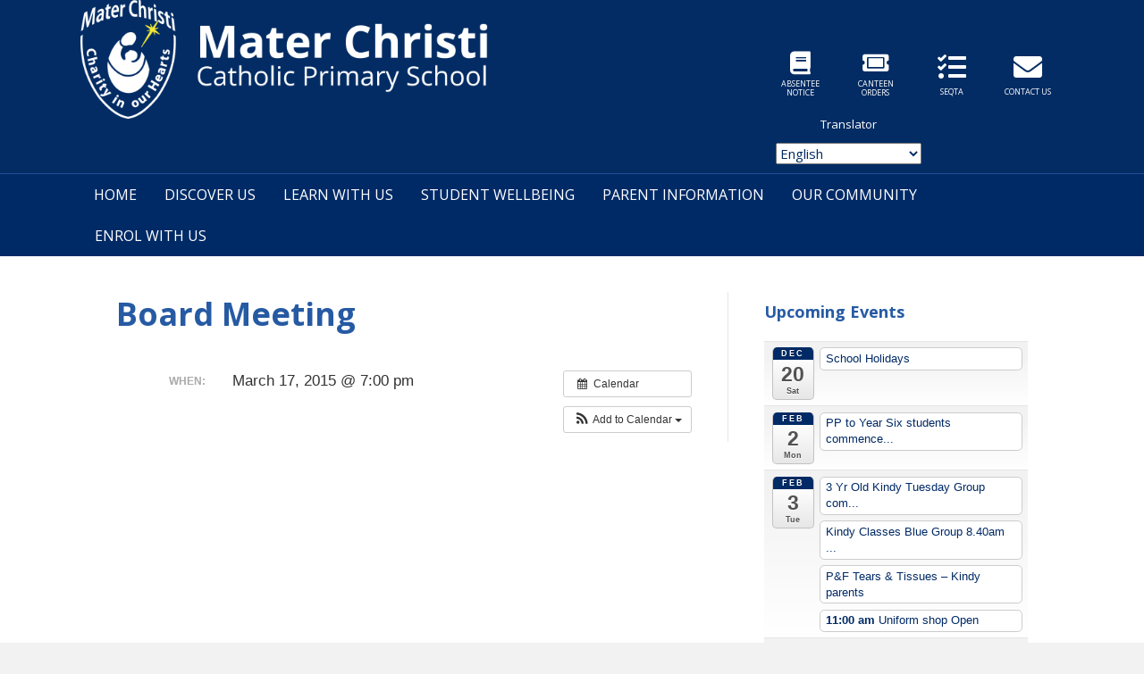

--- FILE ---
content_type: text/html; charset=UTF-8
request_url: https://www.mcps.wa.edu.au/event/board-meeting-2/
body_size: 15338
content:
<!DOCTYPE html>
<html lang="en-AU">
<head>
<meta charset="UTF-8" />
<script>
var gform;gform||(document.addEventListener("gform_main_scripts_loaded",function(){gform.scriptsLoaded=!0}),document.addEventListener("gform/theme/scripts_loaded",function(){gform.themeScriptsLoaded=!0}),window.addEventListener("DOMContentLoaded",function(){gform.domLoaded=!0}),gform={domLoaded:!1,scriptsLoaded:!1,themeScriptsLoaded:!1,isFormEditor:()=>"function"==typeof InitializeEditor,callIfLoaded:function(o){return!(!gform.domLoaded||!gform.scriptsLoaded||!gform.themeScriptsLoaded&&!gform.isFormEditor()||(gform.isFormEditor()&&console.warn("The use of gform.initializeOnLoaded() is deprecated in the form editor context and will be removed in Gravity Forms 3.1."),o(),0))},initializeOnLoaded:function(o){gform.callIfLoaded(o)||(document.addEventListener("gform_main_scripts_loaded",()=>{gform.scriptsLoaded=!0,gform.callIfLoaded(o)}),document.addEventListener("gform/theme/scripts_loaded",()=>{gform.themeScriptsLoaded=!0,gform.callIfLoaded(o)}),window.addEventListener("DOMContentLoaded",()=>{gform.domLoaded=!0,gform.callIfLoaded(o)}))},hooks:{action:{},filter:{}},addAction:function(o,r,e,t){gform.addHook("action",o,r,e,t)},addFilter:function(o,r,e,t){gform.addHook("filter",o,r,e,t)},doAction:function(o){gform.doHook("action",o,arguments)},applyFilters:function(o){return gform.doHook("filter",o,arguments)},removeAction:function(o,r){gform.removeHook("action",o,r)},removeFilter:function(o,r,e){gform.removeHook("filter",o,r,e)},addHook:function(o,r,e,t,n){null==gform.hooks[o][r]&&(gform.hooks[o][r]=[]);var d=gform.hooks[o][r];null==n&&(n=r+"_"+d.length),gform.hooks[o][r].push({tag:n,callable:e,priority:t=null==t?10:t})},doHook:function(r,o,e){var t;if(e=Array.prototype.slice.call(e,1),null!=gform.hooks[r][o]&&((o=gform.hooks[r][o]).sort(function(o,r){return o.priority-r.priority}),o.forEach(function(o){"function"!=typeof(t=o.callable)&&(t=window[t]),"action"==r?t.apply(null,e):e[0]=t.apply(null,e)})),"filter"==r)return e[0]},removeHook:function(o,r,t,n){var e;null!=gform.hooks[o][r]&&(e=(e=gform.hooks[o][r]).filter(function(o,r,e){return!!(null!=n&&n!=o.tag||null!=t&&t!=o.priority)}),gform.hooks[o][r]=e)}});
</script>

<meta name='viewport' content='width=device-width, initial-scale=1.0' />
<meta http-equiv='X-UA-Compatible' content='IE=edge' />
<link rel="profile" href="https://gmpg.org/xfn/11" />
<title>Board Meeting &#8211; Mater Christi</title>
<meta name='robots' content='max-image-preview:large' />
<link rel='dns-prefetch' href='//fonts.googleapis.com' />
<link href='https://fonts.gstatic.com' crossorigin rel='preconnect' />
<link rel="alternate" type="application/rss+xml" title="Mater Christi &raquo; Feed" href="https://www.mcps.wa.edu.au/feed/" />
<link rel="alternate" type="application/rss+xml" title="Mater Christi &raquo; Comments Feed" href="https://www.mcps.wa.edu.au/comments/feed/" />
<link rel="alternate" title="oEmbed (JSON)" type="application/json+oembed" href="https://www.mcps.wa.edu.au/wp-json/oembed/1.0/embed?url=https%3A%2F%2Fwww.mcps.wa.edu.au%2Fevent%2Fboard-meeting-2%2F" />
<link rel="alternate" title="oEmbed (XML)" type="text/xml+oembed" href="https://www.mcps.wa.edu.au/wp-json/oembed/1.0/embed?url=https%3A%2F%2Fwww.mcps.wa.edu.au%2Fevent%2Fboard-meeting-2%2F&#038;format=xml" />
<link rel="preload" href="https://www.mcps.wa.edu.au/wp-content/plugins/bb-plugin/fonts/fontawesome/5.15.4/webfonts/fa-brands-400.woff2" as="font" type="font/woff2" crossorigin="anonymous">
<link rel="preload" href="https://www.mcps.wa.edu.au/wp-content/plugins/bb-plugin/fonts/fontawesome/5.15.4/webfonts/fa-solid-900.woff2" as="font" type="font/woff2" crossorigin="anonymous">
<style id='wp-img-auto-sizes-contain-inline-css'>
img:is([sizes=auto i],[sizes^="auto," i]){contain-intrinsic-size:3000px 1500px}
/*# sourceURL=wp-img-auto-sizes-contain-inline-css */
</style>
<link rel='stylesheet' id='ai1ec_style-css' href='//www.mcps.wa.edu.au/wp-content/plugins/all-in-one-event-calendar/cache/ba52719f_ai1ec_parsed_css.css?ver=3.0.0' media='all' />
<style id='wp-emoji-styles-inline-css'>

	img.wp-smiley, img.emoji {
		display: inline !important;
		border: none !important;
		box-shadow: none !important;
		height: 1em !important;
		width: 1em !important;
		margin: 0 0.07em !important;
		vertical-align: -0.1em !important;
		background: none !important;
		padding: 0 !important;
	}
/*# sourceURL=wp-emoji-styles-inline-css */
</style>
<link rel='stylesheet' id='wp-block-library-css' href='https://www.mcps.wa.edu.au/wp-includes/css/dist/block-library/style.min.css?ver=6.9' media='all' />
<style id='global-styles-inline-css'>
:root{--wp--preset--aspect-ratio--square: 1;--wp--preset--aspect-ratio--4-3: 4/3;--wp--preset--aspect-ratio--3-4: 3/4;--wp--preset--aspect-ratio--3-2: 3/2;--wp--preset--aspect-ratio--2-3: 2/3;--wp--preset--aspect-ratio--16-9: 16/9;--wp--preset--aspect-ratio--9-16: 9/16;--wp--preset--color--black: #000000;--wp--preset--color--cyan-bluish-gray: #abb8c3;--wp--preset--color--white: #ffffff;--wp--preset--color--pale-pink: #f78da7;--wp--preset--color--vivid-red: #cf2e2e;--wp--preset--color--luminous-vivid-orange: #ff6900;--wp--preset--color--luminous-vivid-amber: #fcb900;--wp--preset--color--light-green-cyan: #7bdcb5;--wp--preset--color--vivid-green-cyan: #00d084;--wp--preset--color--pale-cyan-blue: #8ed1fc;--wp--preset--color--vivid-cyan-blue: #0693e3;--wp--preset--color--vivid-purple: #9b51e0;--wp--preset--color--fl-heading-text: #265aa3;--wp--preset--color--fl-body-bg: #f2f2f2;--wp--preset--color--fl-body-text: #002a66;--wp--preset--color--fl-accent: #4a8ae2;--wp--preset--color--fl-accent-hover: #6fa2e8;--wp--preset--color--fl-topbar-bg: #ffffff;--wp--preset--color--fl-topbar-text: #000000;--wp--preset--color--fl-topbar-link: #428bca;--wp--preset--color--fl-topbar-hover: #428bca;--wp--preset--color--fl-header-bg: #ffffff;--wp--preset--color--fl-header-text: #000000;--wp--preset--color--fl-header-link: #428bca;--wp--preset--color--fl-header-hover: #428bca;--wp--preset--color--fl-nav-bg: #ffffff;--wp--preset--color--fl-nav-link: #428bca;--wp--preset--color--fl-nav-hover: #428bca;--wp--preset--color--fl-content-bg: #ffffff;--wp--preset--color--fl-footer-widgets-bg: #ffffff;--wp--preset--color--fl-footer-widgets-text: #000000;--wp--preset--color--fl-footer-widgets-link: #428bca;--wp--preset--color--fl-footer-widgets-hover: #428bca;--wp--preset--color--fl-footer-bg: #002a66;--wp--preset--color--fl-footer-text: #6fa2e8;--wp--preset--color--fl-footer-link: #428bca;--wp--preset--color--fl-footer-hover: #428bca;--wp--preset--gradient--vivid-cyan-blue-to-vivid-purple: linear-gradient(135deg,rgb(6,147,227) 0%,rgb(155,81,224) 100%);--wp--preset--gradient--light-green-cyan-to-vivid-green-cyan: linear-gradient(135deg,rgb(122,220,180) 0%,rgb(0,208,130) 100%);--wp--preset--gradient--luminous-vivid-amber-to-luminous-vivid-orange: linear-gradient(135deg,rgb(252,185,0) 0%,rgb(255,105,0) 100%);--wp--preset--gradient--luminous-vivid-orange-to-vivid-red: linear-gradient(135deg,rgb(255,105,0) 0%,rgb(207,46,46) 100%);--wp--preset--gradient--very-light-gray-to-cyan-bluish-gray: linear-gradient(135deg,rgb(238,238,238) 0%,rgb(169,184,195) 100%);--wp--preset--gradient--cool-to-warm-spectrum: linear-gradient(135deg,rgb(74,234,220) 0%,rgb(151,120,209) 20%,rgb(207,42,186) 40%,rgb(238,44,130) 60%,rgb(251,105,98) 80%,rgb(254,248,76) 100%);--wp--preset--gradient--blush-light-purple: linear-gradient(135deg,rgb(255,206,236) 0%,rgb(152,150,240) 100%);--wp--preset--gradient--blush-bordeaux: linear-gradient(135deg,rgb(254,205,165) 0%,rgb(254,45,45) 50%,rgb(107,0,62) 100%);--wp--preset--gradient--luminous-dusk: linear-gradient(135deg,rgb(255,203,112) 0%,rgb(199,81,192) 50%,rgb(65,88,208) 100%);--wp--preset--gradient--pale-ocean: linear-gradient(135deg,rgb(255,245,203) 0%,rgb(182,227,212) 50%,rgb(51,167,181) 100%);--wp--preset--gradient--electric-grass: linear-gradient(135deg,rgb(202,248,128) 0%,rgb(113,206,126) 100%);--wp--preset--gradient--midnight: linear-gradient(135deg,rgb(2,3,129) 0%,rgb(40,116,252) 100%);--wp--preset--font-size--small: 13px;--wp--preset--font-size--medium: 20px;--wp--preset--font-size--large: 36px;--wp--preset--font-size--x-large: 42px;--wp--preset--spacing--20: 0.44rem;--wp--preset--spacing--30: 0.67rem;--wp--preset--spacing--40: 1rem;--wp--preset--spacing--50: 1.5rem;--wp--preset--spacing--60: 2.25rem;--wp--preset--spacing--70: 3.38rem;--wp--preset--spacing--80: 5.06rem;--wp--preset--shadow--natural: 6px 6px 9px rgba(0, 0, 0, 0.2);--wp--preset--shadow--deep: 12px 12px 50px rgba(0, 0, 0, 0.4);--wp--preset--shadow--sharp: 6px 6px 0px rgba(0, 0, 0, 0.2);--wp--preset--shadow--outlined: 6px 6px 0px -3px rgb(255, 255, 255), 6px 6px rgb(0, 0, 0);--wp--preset--shadow--crisp: 6px 6px 0px rgb(0, 0, 0);}:where(.is-layout-flex){gap: 0.5em;}:where(.is-layout-grid){gap: 0.5em;}body .is-layout-flex{display: flex;}.is-layout-flex{flex-wrap: wrap;align-items: center;}.is-layout-flex > :is(*, div){margin: 0;}body .is-layout-grid{display: grid;}.is-layout-grid > :is(*, div){margin: 0;}:where(.wp-block-columns.is-layout-flex){gap: 2em;}:where(.wp-block-columns.is-layout-grid){gap: 2em;}:where(.wp-block-post-template.is-layout-flex){gap: 1.25em;}:where(.wp-block-post-template.is-layout-grid){gap: 1.25em;}.has-black-color{color: var(--wp--preset--color--black) !important;}.has-cyan-bluish-gray-color{color: var(--wp--preset--color--cyan-bluish-gray) !important;}.has-white-color{color: var(--wp--preset--color--white) !important;}.has-pale-pink-color{color: var(--wp--preset--color--pale-pink) !important;}.has-vivid-red-color{color: var(--wp--preset--color--vivid-red) !important;}.has-luminous-vivid-orange-color{color: var(--wp--preset--color--luminous-vivid-orange) !important;}.has-luminous-vivid-amber-color{color: var(--wp--preset--color--luminous-vivid-amber) !important;}.has-light-green-cyan-color{color: var(--wp--preset--color--light-green-cyan) !important;}.has-vivid-green-cyan-color{color: var(--wp--preset--color--vivid-green-cyan) !important;}.has-pale-cyan-blue-color{color: var(--wp--preset--color--pale-cyan-blue) !important;}.has-vivid-cyan-blue-color{color: var(--wp--preset--color--vivid-cyan-blue) !important;}.has-vivid-purple-color{color: var(--wp--preset--color--vivid-purple) !important;}.has-black-background-color{background-color: var(--wp--preset--color--black) !important;}.has-cyan-bluish-gray-background-color{background-color: var(--wp--preset--color--cyan-bluish-gray) !important;}.has-white-background-color{background-color: var(--wp--preset--color--white) !important;}.has-pale-pink-background-color{background-color: var(--wp--preset--color--pale-pink) !important;}.has-vivid-red-background-color{background-color: var(--wp--preset--color--vivid-red) !important;}.has-luminous-vivid-orange-background-color{background-color: var(--wp--preset--color--luminous-vivid-orange) !important;}.has-luminous-vivid-amber-background-color{background-color: var(--wp--preset--color--luminous-vivid-amber) !important;}.has-light-green-cyan-background-color{background-color: var(--wp--preset--color--light-green-cyan) !important;}.has-vivid-green-cyan-background-color{background-color: var(--wp--preset--color--vivid-green-cyan) !important;}.has-pale-cyan-blue-background-color{background-color: var(--wp--preset--color--pale-cyan-blue) !important;}.has-vivid-cyan-blue-background-color{background-color: var(--wp--preset--color--vivid-cyan-blue) !important;}.has-vivid-purple-background-color{background-color: var(--wp--preset--color--vivid-purple) !important;}.has-black-border-color{border-color: var(--wp--preset--color--black) !important;}.has-cyan-bluish-gray-border-color{border-color: var(--wp--preset--color--cyan-bluish-gray) !important;}.has-white-border-color{border-color: var(--wp--preset--color--white) !important;}.has-pale-pink-border-color{border-color: var(--wp--preset--color--pale-pink) !important;}.has-vivid-red-border-color{border-color: var(--wp--preset--color--vivid-red) !important;}.has-luminous-vivid-orange-border-color{border-color: var(--wp--preset--color--luminous-vivid-orange) !important;}.has-luminous-vivid-amber-border-color{border-color: var(--wp--preset--color--luminous-vivid-amber) !important;}.has-light-green-cyan-border-color{border-color: var(--wp--preset--color--light-green-cyan) !important;}.has-vivid-green-cyan-border-color{border-color: var(--wp--preset--color--vivid-green-cyan) !important;}.has-pale-cyan-blue-border-color{border-color: var(--wp--preset--color--pale-cyan-blue) !important;}.has-vivid-cyan-blue-border-color{border-color: var(--wp--preset--color--vivid-cyan-blue) !important;}.has-vivid-purple-border-color{border-color: var(--wp--preset--color--vivid-purple) !important;}.has-vivid-cyan-blue-to-vivid-purple-gradient-background{background: var(--wp--preset--gradient--vivid-cyan-blue-to-vivid-purple) !important;}.has-light-green-cyan-to-vivid-green-cyan-gradient-background{background: var(--wp--preset--gradient--light-green-cyan-to-vivid-green-cyan) !important;}.has-luminous-vivid-amber-to-luminous-vivid-orange-gradient-background{background: var(--wp--preset--gradient--luminous-vivid-amber-to-luminous-vivid-orange) !important;}.has-luminous-vivid-orange-to-vivid-red-gradient-background{background: var(--wp--preset--gradient--luminous-vivid-orange-to-vivid-red) !important;}.has-very-light-gray-to-cyan-bluish-gray-gradient-background{background: var(--wp--preset--gradient--very-light-gray-to-cyan-bluish-gray) !important;}.has-cool-to-warm-spectrum-gradient-background{background: var(--wp--preset--gradient--cool-to-warm-spectrum) !important;}.has-blush-light-purple-gradient-background{background: var(--wp--preset--gradient--blush-light-purple) !important;}.has-blush-bordeaux-gradient-background{background: var(--wp--preset--gradient--blush-bordeaux) !important;}.has-luminous-dusk-gradient-background{background: var(--wp--preset--gradient--luminous-dusk) !important;}.has-pale-ocean-gradient-background{background: var(--wp--preset--gradient--pale-ocean) !important;}.has-electric-grass-gradient-background{background: var(--wp--preset--gradient--electric-grass) !important;}.has-midnight-gradient-background{background: var(--wp--preset--gradient--midnight) !important;}.has-small-font-size{font-size: var(--wp--preset--font-size--small) !important;}.has-medium-font-size{font-size: var(--wp--preset--font-size--medium) !important;}.has-large-font-size{font-size: var(--wp--preset--font-size--large) !important;}.has-x-large-font-size{font-size: var(--wp--preset--font-size--x-large) !important;}
/*# sourceURL=global-styles-inline-css */
</style>

<style id='classic-theme-styles-inline-css'>
/*! This file is auto-generated */
.wp-block-button__link{color:#fff;background-color:#32373c;border-radius:9999px;box-shadow:none;text-decoration:none;padding:calc(.667em + 2px) calc(1.333em + 2px);font-size:1.125em}.wp-block-file__button{background:#32373c;color:#fff;text-decoration:none}
/*# sourceURL=/wp-includes/css/classic-themes.min.css */
</style>
<link rel='stylesheet' id='font-awesome-5-css' href='https://www.mcps.wa.edu.au/wp-content/plugins/bb-plugin/fonts/fontawesome/5.15.4/css/all.min.css?ver=2.9.4' media='all' />
<link rel='stylesheet' id='fl-builder-layout-bundle-b71df8e7e57c33401249e7e3cf9a95d7-css' href='https://www.mcps.wa.edu.au/wp-content/uploads/bb-plugin/cache/b71df8e7e57c33401249e7e3cf9a95d7-layout-bundle.css?ver=2.9.4-1.5.2.1' media='all' />
<link rel='stylesheet' id='font-awesome-css' href='https://www.mcps.wa.edu.au/wp-content/plugins/bb-plugin/fonts/fontawesome/5.15.4/css/v4-shims.min.css?ver=2.9.4' media='all' />
<link rel='stylesheet' id='jquery-magnificpopup-css' href='https://www.mcps.wa.edu.au/wp-content/plugins/bb-plugin/css/jquery.magnificpopup.min.css?ver=2.9.4' media='all' />
<link rel='stylesheet' id='bootstrap-css' href='https://www.mcps.wa.edu.au/wp-content/themes/bb-theme/css/bootstrap.min.css?ver=1.7.18.1' media='all' />
<link rel='stylesheet' id='fl-automator-skin-css' href='https://www.mcps.wa.edu.au/wp-content/uploads/bb-theme/skin-695b15e2181e8.css?ver=1.7.18.1' media='all' />
<link rel='stylesheet' id='fl-child-theme-css' href='https://www.mcps.wa.edu.au/wp-content/themes/bb-theme-child/style.css?ver=6.9' media='all' />
<link rel='stylesheet' id='pp-animate-css' href='https://www.mcps.wa.edu.au/wp-content/plugins/bbpowerpack/assets/css/animate.min.css?ver=3.5.1' media='all' />
<link rel='stylesheet' id='fl-builder-google-fonts-71eacf81d617bff01e9b08696ea48a1f-css' href='//fonts.googleapis.com/css?family=Open+Sans%3A300%2C400%2C700%2C700&#038;ver=6.9' media='all' />
<script src="https://www.mcps.wa.edu.au/?ai1ec_render_js=event.js&amp;is_backend=false&amp;ver=3.0.0" id="ai1ec_requirejs-js"></script>
<script src="https://www.mcps.wa.edu.au/wp-includes/js/jquery/jquery.min.js?ver=3.7.1" id="jquery-core-js"></script>
<script src="https://www.mcps.wa.edu.au/wp-includes/js/jquery/jquery-migrate.min.js?ver=3.4.1" id="jquery-migrate-js"></script>
<link rel="https://api.w.org/" href="https://www.mcps.wa.edu.au/wp-json/" /><link rel="EditURI" type="application/rsd+xml" title="RSD" href="https://www.mcps.wa.edu.au/xmlrpc.php?rsd" />
<meta name="generator" content="WordPress 6.9" />
<link rel="canonical" href="https://www.mcps.wa.edu.au/event/board-meeting-2/" />
<link rel='shortlink' href='https://www.mcps.wa.edu.au/?p=89' />
<meta property="og:url" content="https://www.mcps.wa.edu.au/event/board-meeting-2/" />
<meta property="og:title" content="Board Meeting (2015-03-17)" />
<meta property="og:type" content="article" />
<meta property="og:description" content="" />
<meta property="og:image" content="" />
<meta name="twitter:card" content="summary" />
<meta name="twitter:title" content="Board Meeting (2015-03-17)" />
<meta name="twitter:description" content="No data" />
<meta name="twitter:image" content="" />
		<script>
			var bb_powerpack = {
				version: '2.40.10',
				getAjaxUrl: function() { return atob( 'aHR0cHM6Ly93d3cubWNwcy53YS5lZHUuYXUvd3AtYWRtaW4vYWRtaW4tYWpheC5waHA=' ); },
				callback: function() {},
				mapMarkerData: {},
				post_id: '89',
				search_term: '',
				current_page: 'https://www.mcps.wa.edu.au/event/board-meeting-2/',
				conditionals: {
					is_front_page: false,
					is_home: false,
					is_archive: false,
					current_post_type: '',
					is_tax: false,
										is_author: false,
					current_author: false,
					is_search: false,
									}
			};
		</script>
		
<!-- Meta Pixel Code -->
<script type='text/javascript'>
!function(f,b,e,v,n,t,s){if(f.fbq)return;n=f.fbq=function(){n.callMethod?
n.callMethod.apply(n,arguments):n.queue.push(arguments)};if(!f._fbq)f._fbq=n;
n.push=n;n.loaded=!0;n.version='2.0';n.queue=[];t=b.createElement(e);t.async=!0;
t.src=v;s=b.getElementsByTagName(e)[0];s.parentNode.insertBefore(t,s)}(window,
document,'script','https://connect.facebook.net/en_US/fbevents.js');
</script>
<!-- End Meta Pixel Code -->
<script type='text/javascript'>var url = window.location.origin + '?ob=open-bridge';
            fbq('set', 'openbridge', '3077840909177076', url);
fbq('init', '3077840909177076', {}, {
    "agent": "wordpress-6.9-4.1.5"
})</script><script type='text/javascript'>
    fbq('track', 'PageView', []);
  </script><link rel="icon" href="https://www.mcps.wa.edu.au/wp-content/uploads/cropped-mccps-logo-32x32.jpg" sizes="32x32" />
<link rel="icon" href="https://www.mcps.wa.edu.au/wp-content/uploads/cropped-mccps-logo-192x192.jpg" sizes="192x192" />
<link rel="apple-touch-icon" href="https://www.mcps.wa.edu.au/wp-content/uploads/cropped-mccps-logo-180x180.jpg" />
<meta name="msapplication-TileImage" content="https://www.mcps.wa.edu.au/wp-content/uploads/cropped-mccps-logo-270x270.jpg" />
		<style id="wp-custom-css">
			

/*
CSS Migrated from BB theme:
*/

.fl-node-58d367c1774ec > .fl-row-content-wrap::after {
    background-attachment: scroll;
    background-clip: border-box;
    background-color: transparent !important;
    background-image: linear-gradient(-90deg, rgba(225, 255, 255, 0) 0%, rgba(225, 255, 255, 0) 64.96%, rgba(0, 0, 0, 0.5) 65%, rgba(0, 0, 0, 0.5) 100%);
    background-origin: padding-box;
    background-position: 0 0;
    background-repeat: repeat;
    background-size: auto auto;
}



.home h3 {
    border-bottom: 1px solid #f1e540;
    margin-bottom: 10px !important;
    padding-bottom: 6px !important;
}

.cta-block h3 {
    border-bottom: none;
    margin-bottom: 10px !important;
    padding-bottom: 6px !important;
}

.fl-node-5966f5802860a .menu a {
    padding: 15px;
}

.current-menu-item a, .current_page_ancestor a {
    border-bottom: 3px solid #f1e540 !important;
	padding: 15px 15px 12px !important;
	color:#fff !important;
}

.sub-menu .current-menu-item a, .current_page_ancestor .current-menu-item a  {
    border-bottom: none !important;
    background: #224f96 !important;
	padding: 15px 15px 15px !important;
	color:#fff !important;
}

.current-menu-item ul li a, .current_page_ancestor ul li a {
	border-bottom: none !important;

}

.clear {clear:both;}

.head-ftsz {
    font-size: 13px;
	color: #fff;
    padding: 2px 20px;
	text-align:center;
}

.gtranslate_wrapper {text-align:center;}


/*a[href$=".pdf"]:before {
    display: inline-block;
    font: normal normal normal 14px/1 FontAwesome;
    font-size: inherit;
    text-rendering: auto;
    -webkit-font-smoothing: antialiased;
    -moz-osx-font-smoothing: grayscale;
    transform: translate(0, 0);
    width: 20px;
    text-align: right;
    margin-right: 10px;
    content: "\f1c1"; 
}
*/

.ai1ec-cost {display:none;}

.page-id-7 .timely {
	margin: 10px;}

.mob-home {display:none;}

.ai1ec-allday .ai1ec-event-time {display:none;}

.ai1ec-allday-badge {display:none;}

.type-ai1ec_event .fl-post-meta-top {display:none;}

.type-ai1ec_event .fl-post-meta-bottom {display:none;}

.fl-page-nav-wrap .navbar-nav {
	letter-spacing:0.5px;
}

.fl-page-nav-wrap .navbar-nav > li > a:hover, .fl-page-nav-wrap .navbar-nav > li > a:focus {
    background: #f1e540; color:#fff;}
    
    .fl-page-nav ul.sub-menu li a:hover, .fl-page-nav ul.sub-menu li a:focus {
     background: #f1e540;color:#fff;
}

.fl-content table td, .fl-content table th {
    border: 1px solid #333;
    padding: 0.5em;
    text-align: left;
    vertical-align: top;
}

.fl-page-nav-bottom .fl-page-header-row .col-md-3, .fl-page-nav-bottom .fl-page-header-row .col-md-9 {
    display: table-cell;
    float: none;
    vertical-align: middle;
}

.header-icons-box img {
    background-color: #aaaaaa;
    padding: 5px;
}

.header-icons-box {
    width: 100%;
    padding: 0;
    text-align: right;
}
.right {
    float: right;
}

.header-icon-box {
    display: inline-block;
    width:76px;
    margin: .5%;
    text-align: center;
    position:relative;
    
}

.header-icon-box:before {
    content: "";
	display: block;
	padding-top: 100%;
}

.header-icon-box-inner {
	background:#e1e1e1;
}

.header-icon-box a {
    position:  absolute;
	top: 0;
	left: 0;
	bottom: 0;
	right: 0;
    background: none;
    color:#fff;
    padding: 6px;
}

.header-icon-box a:hover, .header-icon-box a:focus, .header-icon-box a:hover *, .header-icon-box a:focus *, .header-icon-box a.fa:hover, .header-icon-box a.fa:focus {
    background:none;
    color:#f1e540;    
    text-decoration:none;
}

.header-icon-box-icon {
    display: block;
    font-size:32px;
}

.header-icon-box-icon-sm {
    display: block;
    font-size:26px;
}

.header-icon-box-text {
    font-size:9px;
    line-height:1.15em;
    text-transform:uppercase;
}

.header-text-main {
    font-size: 13px;
    text-align: left;
}

.header-text-box {
    width: 30%;
    padding: 0% 1%;
    margin: 1px 0;
}

.header-icon-box a, .header-icon-box a *, .header-icon-box a.fa {
    color: #ffffff;
}

@media (max-width: 1199px) {
    
    .fl-node-5966f4aa7c3da {width:0;}
    .fl-node-5966f4aa7c412 {width:48%;}
	.current-menu-item a, .current_page_ancestor a {
	    border-bottom: none !important;
		padding: 15px 15px 15px !important;
		color:#fff !important;
	}
}

@media (max-width: 980px) {
    

}


@media (max-width: 768px) {
    
    .home .mob-home {display:block; margin:10px 0 0 0;}
    
    .fl-page-nav-bottom .fl-page-header-row .col-md-3, .fl-page-nav-bottom .fl-page-header-row .col-md-9 {
    display:block;
    }
    
    .header-text-box {width: 100%;
    padding: 5px; text-align: center;}
    
    .header-icons-box {
    width: 100%;
	text-align: center;
    padding: 5px;
    }
    
	.fl-node-58d367c1774ec > .fl-row-content-wrap::after {
	    background-attachment: scroll;
	    background-clip: border-box;
	    background-color: transparent !important;
	    background-image: linear-gradient(-90deg, rgba(0, 0, 0, 0.5) 0%, rgba(0, 0, 0, 0.5) 99.96%, rgba(0, 0, 0, 0.5) 99.97%, rgba(0, 0, 0, 0.5) 100%);
	    background-origin: padding-box;
	    background-position: 0 0;
	    background-repeat: repeat;
	    background-size: auto auto;
	}


    .header-text-main {
    font-size: 14px;
    text-align: center;
    }
}
		</style>
		<!-- Google tag (gtag.js) -->
<script async src="https://www.googletagmanager.com/gtag/js?id=G-FPV8CZMX54"></script>
<script>
  window.dataLayer = window.dataLayer || [];
  function gtag(){dataLayer.push(arguments);}
  gtag('js', new Date());

  gtag('config', 'G-FPV8CZMX54');
</script>

<!-- Google Tag Manager -->
<script>(function(w,d,s,l,i){w[l]=w[l]||[];w[l].push({'gtm.start':
new Date().getTime(),event:'gtm.js'});var f=d.getElementsByTagName(s)[0],
j=d.createElement(s),dl=l!='dataLayer'?'&l='+l:'';j.async=true;j.src=
'https://www.googletagmanager.com/gtm.js?id='+i+dl;f.parentNode.insertBefore(j,f);
})(window,document,'script','dataLayer','GTM-PVKNGPX');</script>
<!-- End Google Tag Manager -->

<meta name="facebook-domain-verification" content="tirwew3u3g5ixslzrbtgwtsvf21zy6" />


<!-- Meta Pixel Code -->
<script>
  !function(f,b,e,v,n,t,s)
  {if(f.fbq)return;n=f.fbq=function(){n.callMethod?
  n.callMethod.apply(n,arguments):n.queue.push(arguments)};
  if(!f._fbq)f._fbq=n;n.push=n;n.loaded=!0;n.version='2.0';
  n.queue=[];t=b.createElement(e);t.async=!0;
  t.src=v;s=b.getElementsByTagName(e)[0];
  s.parentNode.insertBefore(t,s)}(window, document,'script',
  'https://connect.facebook.net/en_US/fbevents.js');
  fbq('init', '3077840909177076');
  fbq('track', 'PageView');
</script>
<noscript><img height="1" width="1" style="display:none"
  src="https://www.facebook.com/tr?id=3077840909177076&ev=PageView&noscript=1"
/></noscript>
<!-- End Meta Pixel Code -->
</head>
<body class="wp-singular ai1ec_event-template-default single single-ai1ec_event postid-89 wp-theme-bb-theme wp-child-theme-bb-theme-child fl-builder-2-9-4 fl-themer-1-5-2-1 fl-theme-1-7-18-1 fl-no-js fl-theme-builder-part fl-theme-builder-part-global-header fl-theme-builder-header fl-theme-builder-header-header-nav fl-framework-bootstrap fl-preset-default fl-full-width fl-search-active" itemscope="itemscope" itemtype="https://schema.org/WebPage">
<!-- Google Tag Manager (noscript) -->
<noscript><iframe src="https://www.googletagmanager.com/ns.html?id=GTM-PVKNGPX"
height="0" width="0" style="display:none;visibility:hidden"></iframe></noscript>
<!-- End Google Tag Manager (noscript) -->
<!-- Meta Pixel Code -->
<noscript>
<img height="1" width="1" style="display:none" alt="fbpx"
src="https://www.facebook.com/tr?id=3077840909177076&ev=PageView&noscript=1" />
</noscript>
<!-- End Meta Pixel Code -->
<a aria-label="Skip to content" class="fl-screen-reader-text" href="#fl-main-content">Skip to content</a><div class="fl-page">
	<div class="fl-builder-content fl-builder-content-2473 fl-builder-global-templates-locked" data-post-id="2473" data-type="part"><div class="fl-row fl-row-full-width fl-row-bg-color fl-node-5966f4aa7aed4 fl-row-default-height fl-row-align-center" data-node="5966f4aa7aed4">
	<div class="fl-row-content-wrap">
		<div class="uabb-row-separator uabb-top-row-separator" >
</div>
						<div class="fl-row-content fl-row-fixed-width fl-node-content">
		
<div class="fl-col-group fl-node-5966f4aa7c32a" data-node="5966f4aa7c32a">
			<div class="fl-col fl-node-5966f4aa7c3a1 fl-col-bg-color fl-col-small" data-node="5966f4aa7c3a1">
	<div class="fl-col-content fl-node-content"><div class="fl-module fl-module-photo fl-node-5966f4b10c59b" data-node="5966f4b10c59b">
	<div class="fl-module-content fl-node-content">
		<div class="fl-photo fl-photo-align-center" itemscope itemtype="https://schema.org/ImageObject">
	<div class="fl-photo-content fl-photo-img-png">
				<a href="https://www.mcps.wa.edu.au" target="_self" itemprop="url">
				<img loading="lazy" decoding="async" class="fl-photo-img wp-image-2501 size-full" src="https://www.mcps.wa.edu.au/wp-content/uploads/MCPS-Logo-vect-rev-1200.png" alt="MCPS - Logo" itemprop="image" height="348" width="1200" title="MCPS - Logo" srcset="https://www.mcps.wa.edu.au/wp-content/uploads/MCPS-Logo-vect-rev-1200.png 1200w, https://www.mcps.wa.edu.au/wp-content/uploads/MCPS-Logo-vect-rev-1200-300x87.png 300w, https://www.mcps.wa.edu.au/wp-content/uploads/MCPS-Logo-vect-rev-1200-768x223.png 768w, https://www.mcps.wa.edu.au/wp-content/uploads/MCPS-Logo-vect-rev-1200-1024x297.png 1024w" sizes="auto, (max-width: 1200px) 100vw, 1200px" />
				</a>
					</div>
	</div>
	</div>
</div>
</div>
</div>
			<div class="fl-col fl-node-5966f4aa7c3da fl-col-bg-color fl-col-small" data-node="5966f4aa7c3da">
	<div class="fl-col-content fl-node-content"></div>
</div>
			<div class="fl-col fl-node-5966f4aa7c412 fl-col-bg-color fl-col-small" data-node="5966f4aa7c412">
	<div class="fl-col-content fl-node-content"><div class="fl-module fl-module-html fl-node-5966f5015046e" data-node="5966f5015046e">
	<div class="fl-module-content fl-node-content">
		<div class="fl-html">
	<div class="header-icons-box right">
<div class="header-icon-box"><div class="header-icon-box-inner"><a href="mailto:absentee@mcps.wa.edu.au"><div class="header-icon-box-icon-sm"><i class="fa fa-book" aria-hidden="true"></i></div><div class="header-icon-box-text">Absentee Notice</div></a></div></div>
<div class="header-icon-box"><div class="header-icon-box-inner"><a href="https://www.mcps.wa.edu.au/online-ordering/"><div class="header-icon-box-icon-sm"><i class="fa fa-ticket" aria-hidden="true"></i></div><div class="header-icon-box-text">Canteen Orders</div></a></div></div>
<div class="header-icon-box"><div class="header-icon-box-inner"><a href="https://mcps.engage.cewa.edu.au/" target="_blank"><div class="header-icon-box-icon"><i class="fa fa-tasks" aria-hidden="true"></i></div><div class="header-icon-box-text">SEQTA</div></a></div></div>
<div class="header-icon-box"><div class="header-icon-box-inner"><a href="https://www.mcps.wa.edu.au/contact-us/"><div class="header-icon-box-icon"><i class="fa fa-envelope" aria-hidden="true"></i></div><div class="header-icon-box-text">Contact Us</div></a></div></div>
</div>
<p class="head-ftsz">Translator <div class="gtranslate_wrapper" id="gt-wrapper-56910788"></div></p></div>
	</div>
</div>
</div>
</div>
	</div>
		</div>
	</div>
</div>
</div><div class="uabb-js-breakpoint" style="display: none;"></div><header class="fl-builder-content fl-builder-content-2474 fl-builder-global-templates-locked" data-post-id="2474" data-type="header" data-sticky="1" data-sticky-on="" data-sticky-breakpoint="medium" data-shrink="0" data-overlay="0" data-overlay-bg="transparent" data-shrink-image-height="50px" role="banner" itemscope="itemscope" itemtype="http://schema.org/WPHeader"><div class="fl-row fl-row-full-width fl-row-bg-color fl-node-5966f580284f2 fl-row-default-height fl-row-align-center" data-node="5966f580284f2">
	<div class="fl-row-content-wrap">
		<div class="uabb-row-separator uabb-top-row-separator" >
</div>
						<div class="fl-row-content fl-row-fixed-width fl-node-content">
		
<div class="fl-col-group fl-node-5966f5802852f fl-col-group-equal-height fl-col-group-align-center fl-col-group-custom-width" data-node="5966f5802852f">
			<div class="fl-col fl-node-5966f5802859e fl-col-bg-color fl-col-small-custom-width" data-node="5966f5802859e">
	<div class="fl-col-content fl-node-content"><div class="fl-module fl-module-menu fl-node-5966f5802860a" data-node="5966f5802860a">
	<div class="fl-module-content fl-node-content">
		<div class="fl-menu fl-menu-responsive-toggle-mobile">
	<button class="fl-menu-mobile-toggle text"><span class="fl-menu-mobile-toggle-label" aria-label="Menu">Menu</span></button>	<div class="fl-clear"></div>
	<nav aria-label="Menu" itemscope="itemscope" itemtype="https://schema.org/SiteNavigationElement"><ul id="menu-mater-christi-ps" class="menu fl-menu-horizontal fl-toggle-none"><li id="menu-item-6" class="menu-item menu-item-type-post_type menu-item-object-page menu-item-home"><a href="https://www.mcps.wa.edu.au/">Home</a></li><li id="menu-item-34" class="menu-item menu-item-type-custom menu-item-object-custom menu-item-has-children fl-has-submenu"><div class="fl-has-submenu-container"><a href="#">Discover us</a><span class="fl-menu-toggle"></span></div><ul class="sub-menu">	<li id="menu-item-292" class="menu-item menu-item-type-post_type menu-item-object-page"><a href="https://www.mcps.wa.edu.au/school-profile/">School Profile</a></li>	<li id="menu-item-290" class="menu-item menu-item-type-post_type menu-item-object-page"><a href="https://www.mcps.wa.edu.au/principals-message/">Principal’s Message</a></li>	<li id="menu-item-177" class="menu-item menu-item-type-post_type menu-item-object-page"><a href="https://www.mcps.wa.edu.au/vision/">School Vision</a></li>	<li id="menu-item-307" class="menu-item menu-item-type-post_type menu-item-object-page"><a href="https://www.mcps.wa.edu.au/school-prayer/">School Prayer</a></li>	<li id="menu-item-187" class="menu-item menu-item-type-post_type menu-item-object-page"><a href="https://www.mcps.wa.edu.au/our-staff/">Our Staff</a></li></ul></li><li id="menu-item-29" class="menu-item menu-item-type-custom menu-item-object-custom menu-item-has-children fl-has-submenu"><div class="fl-has-submenu-container"><a href="#">Learn with us</a><span class="fl-menu-toggle"></span></div><ul class="sub-menu">	<li id="menu-item-294" class="menu-item menu-item-type-post_type menu-item-object-page"><a href="https://www.mcps.wa.edu.au/religious-education/">Religious Education</a></li>	<li id="menu-item-296" class="menu-item menu-item-type-post_type menu-item-object-page"><a href="https://www.mcps.wa.edu.au/curriculum/">School Curriculum</a></li>	<li id="menu-item-293" class="menu-item menu-item-type-post_type menu-item-object-page"><a href="https://www.mcps.wa.edu.au/early-childhood/">Early Childhood</a></li>	<li id="menu-item-295" class="menu-item menu-item-type-post_type menu-item-object-page"><a href="https://www.mcps.wa.edu.au/enrichment/">Enrichment Program</a></li>	<li id="menu-item-299" class="menu-item menu-item-type-post_type menu-item-object-page"><a href="https://www.mcps.wa.edu.au/co-curricula/">Co-Curricular</a></li>	<li id="menu-item-284" class="menu-item menu-item-type-post_type menu-item-object-page"><a href="https://www.mcps.wa.edu.au/performance-measures/">School Performance</a></li></ul></li><li id="menu-item-32" class="menu-item menu-item-type-custom menu-item-object-custom menu-item-has-children fl-has-submenu"><div class="fl-has-submenu-container"><a href="#">Student Wellbeing</a><span class="fl-menu-toggle"></span></div><ul class="sub-menu">	<li id="menu-item-188" class="menu-item menu-item-type-custom menu-item-object-custom menu-item-has-children fl-has-submenu"><div class="fl-has-submenu-container"><a href="#">Specialist Services</a><span class="fl-menu-toggle"></span></div><ul class="sub-menu">		<li id="menu-item-197" class="menu-item menu-item-type-post_type menu-item-object-page"><a href="https://www.mcps.wa.edu.au/occupational-therapy/">Occupational Therapy</a></li>		<li id="menu-item-196" class="menu-item menu-item-type-post_type menu-item-object-page"><a href="https://www.mcps.wa.edu.au/speech-pathologist/">Speech Pathologist</a></li>		<li id="menu-item-195" class="menu-item menu-item-type-post_type menu-item-object-page"><a href="https://www.mcps.wa.edu.au/school-psychologist/">School Psychologist</a></li></ul></li>	<li id="menu-item-301" class="menu-item menu-item-type-post_type menu-item-object-page"><a href="https://www.mcps.wa.edu.au/giving/">Making Jesus Real</a></li>	<li id="menu-item-288" class="menu-item menu-item-type-post_type menu-item-object-page"><a href="https://www.mcps.wa.edu.au/faith-in-our-school/">Christian Service Learning</a></li>	<li id="menu-item-287" class="menu-item menu-item-type-post_type menu-item-object-page"><a href="https://www.mcps.wa.edu.au/pastoral-care/">Pastoral Care</a></li>	<li id="menu-item-286" class="menu-item menu-item-type-post_type menu-item-object-page"><a href="https://www.mcps.wa.edu.au/student-leadership/">Student Leadership</a></li>	<li id="menu-item-213" class="menu-item menu-item-type-post_type menu-item-object-page"><a href="https://www.mcps.wa.edu.au/book-club/">Book Club</a></li></ul></li><li id="menu-item-31" class="menu-item menu-item-type-custom menu-item-object-custom menu-item-has-children fl-has-submenu"><div class="fl-has-submenu-container"><a href="#">Parent Information</a><span class="fl-menu-toggle"></span></div><ul class="sub-menu">	<li id="menu-item-153" class="menu-item menu-item-type-post_type menu-item-object-page"><a href="https://www.mcps.wa.edu.au/communication-at-mater-christi/">Overview</a></li>	<li id="menu-item-450" class="menu-item menu-item-type-post_type menu-item-object-page"><a href="https://www.mcps.wa.edu.au/term-dates/">Term Dates</a></li>	<li id="menu-item-8" class="menu-item menu-item-type-post_type menu-item-object-page"><a href="https://www.mcps.wa.edu.au/calendar/">Term Calendar</a></li>	<li id="menu-item-151" class="menu-item menu-item-type-post_type menu-item-object-page"><a href="https://www.mcps.wa.edu.au/policies/">Policies &#038; Forms</a></li>	<li id="menu-item-121" class="menu-item menu-item-type-custom menu-item-object-custom"><a target="_blank" href="https://www.mcps.wa.edu.au/wp-content/uploads/Parent-Information-Book-new-2025.pdf">Parent Handbook</a></li>	<li id="menu-item-3551" class="menu-item menu-item-type-post_type menu-item-object-page"><a href="https://www.mcps.wa.edu.au/booklists/">Booklists</a></li></ul></li><li id="menu-item-33" class="menu-item menu-item-type-custom menu-item-object-custom menu-item-has-children fl-has-submenu"><div class="fl-has-submenu-container"><a href="#">Our Community</a><span class="fl-menu-toggle"></span></div><ul class="sub-menu">	<li id="menu-item-289" class="menu-item menu-item-type-post_type menu-item-object-page"><a href="https://www.mcps.wa.edu.au/mater-christi-parish/">Mater Christi Parish</a></li>	<li id="menu-item-303" class="menu-item menu-item-type-post_type menu-item-object-page"><a href="https://www.mcps.wa.edu.au/school-board/">School Advisory Council</a></li>	<li id="menu-item-302" class="menu-item menu-item-type-post_type menu-item-object-page"><a href="https://www.mcps.wa.edu.au/parents-friends/">Parents &#038; Friends</a></li>	<li id="menu-item-210" class="menu-item menu-item-type-post_type menu-item-object-page"><a href="https://www.mcps.wa.edu.au/uniform-shop-and-related-information/">Uniform Shop</a></li>	<li id="menu-item-285" class="menu-item menu-item-type-post_type menu-item-object-page"><a href="https://www.mcps.wa.edu.au/out-of-school-hour-care/">Out of School Hours Care</a></li>	<li id="menu-item-214" class="menu-item menu-item-type-custom menu-item-object-custom menu-item-has-children fl-has-submenu"><div class="fl-has-submenu-container"><a href="#">Canteen</a><span class="fl-menu-toggle"></span></div><ul class="sub-menu">		<li id="menu-item-561" class="menu-item menu-item-type-post_type menu-item-object-page"><a href="https://www.mcps.wa.edu.au/canteen/">Our Canteen</a></li>		<li id="menu-item-211" class="menu-item menu-item-type-post_type menu-item-object-page"><a href="https://www.mcps.wa.edu.au/online-ordering/">Online Ordering</a></li>		<li id="menu-item-562" class="menu-item menu-item-type-custom menu-item-object-custom"><a target="_blank" href="https://www.mcps.wa.edu.au/wp-content/uploads/MATER-CHRISTI-CANTEEN-New-2025.pdf">Canteen Menu</a></li></ul></li>	<li id="menu-item-171" class="menu-item menu-item-type-post_type menu-item-object-page"><a href="https://www.mcps.wa.edu.au/parking-traffic-flow/">Parking &#038; Traffic Flow</a></li></ul></li><li id="menu-item-30" class="menu-item menu-item-type-custom menu-item-object-custom menu-item-has-children fl-has-submenu"><div class="fl-has-submenu-container"><a href="#">Enrol with us</a><span class="fl-menu-toggle"></span></div><ul class="sub-menu">	<li id="menu-item-291" class="menu-item menu-item-type-post_type menu-item-object-page"><a href="https://www.mcps.wa.edu.au/enrolling-at-mater-christi/">Enrolling at Mater Christi</a></li>	<li id="menu-item-2698" class="menu-item menu-item-type-post_type menu-item-object-page"><a href="https://www.mcps.wa.edu.au/school-fee-policies/">School Fee Information</a></li></ul></li></ul></nav></div>
	</div>
</div>
</div>
</div>
	</div>
		</div>
	</div>
</div>
</header><div class="uabb-js-breakpoint" style="display: none;"></div>	<div id="fl-main-content" class="fl-page-content" itemprop="mainContentOfPage" role="main">

		
<div class="container">
	<div class="row">

		
		<div class="fl-content fl-content-left col-md-8">
			<article class="fl-post post-89 ai1ec_event type-ai1ec_event status-publish hentry" id="fl-post-89" itemscope itemtype="https://schema.org/BlogPosting">

	
	<header class="fl-post-header">
		<h1 class="fl-post-title" itemprop="headline">
			Board Meeting					</h1>
		<div class="fl-post-meta fl-post-meta-top"><span class="fl-post-author">By <a href="https://www.mcps.wa.edu.au/author/piksoul/"><span>Mater Christi</span></a></span><span class="fl-sep"> | </span><span class="fl-post-date">March 10, 2015</span></div><meta itemscope itemprop="mainEntityOfPage" itemtype="https://schema.org/WebPage" itemid="https://www.mcps.wa.edu.au/event/board-meeting-2/" content="Board Meeting" /><meta itemprop="datePublished" content="2015-03-10" /><meta itemprop="dateModified" content="2015-03-10" /><div itemprop="publisher" itemscope itemtype="https://schema.org/Organization"><meta itemprop="name" content="Mater Christi"></div><div itemscope itemprop="author" itemtype="https://schema.org/Person"><meta itemprop="url" content="https://www.mcps.wa.edu.au/author/piksoul/" /><meta itemprop="name" content="Mater Christi" /></div><div itemprop="interactionStatistic" itemscope itemtype="https://schema.org/InteractionCounter"><meta itemprop="interactionType" content="https://schema.org/CommentAction" /><meta itemprop="userInteractionCount" content="0" /></div>	</header><!-- .fl-post-header -->

	
	
	<div class="fl-post-content clearfix" itemprop="text">
		<div class="timely ai1ec-single-event
	ai1ec-event-id-89
	ai1ec-event-instance-id-46
		">

<a id="ai1ec-event"></a>

<div class="ai1ec-actions">
	<div class="ai1ec-btn-group-vertical ai1ec-clearfix">
		<a class="ai1ec-calendar-link ai1ec-btn ai1ec-btn-default ai1ec-btn-sm
        ai1ec-tooltip-trigger "
    href="https://www.mcps.wa.edu.au/calendar/"
    
    data-placement="left"
    title="View all events">
    <i class="ai1ec-fa ai1ec-fa-calendar ai1ec-fa-fw"></i>
    <span class="ai1ec-hidden-xs">Calendar</span>
</a>
	</div>

	<div class="ai1ec-btn-group-vertical ai1ec-clearfix">
							<div class="ai1ec-subscribe-dropdown ai1ec-dropdown ai1ec-btn
	ai1ec-btn-default ai1ec-btn-sm">
	<span role="button" class="ai1ec-dropdown-toggle ai1ec-subscribe"
			data-toggle="ai1ec-dropdown">
		<i class="ai1ec-fa ai1ec-icon-rss ai1ec-fa-lg ai1ec-fa-fw"></i>
		<span class="ai1ec-hidden-xs">
							Add to Calendar
						<span class="ai1ec-caret"></span>
		</span>
	</span>
			<ul class="ai1ec-dropdown-menu ai1ec-pull-right" role="menu">
		<li>
			<a class="ai1ec-tooltip-trigger ai1ec-tooltip-auto" target="_blank"
				data-placement="left" title="Copy this URL for your own Timely calendar or click to add to your rich-text calendar"
				href="http&#x3A;&#x2F;&#x2F;www.mcps.wa.edu.au&#x2F;&#x3F;plugin&#x3D;all-in-one-event-calendar&amp;controller&#x3D;ai1ec_exporter_controller&amp;action&#x3D;export_events&amp;ai1ec_post_ids&#x3D;89">
				<i class="ai1ec-fa ai1ec-fa-lg ai1ec-fa-fw ai1ec-icon-timely"></i>
				Add to Timely Calendar
			</a>
		</li>
		<li>
			<a class="ai1ec-tooltip-trigger ai1ec-tooltip-auto" target="_blank"
			  data-placement="left" title="Subscribe to this calendar in your Google Calendar"
			  href="https://www.google.com/calendar/render?cid=http&#x25;3A&#x25;2F&#x25;2Fwww.mcps.wa.edu.au&#x25;2F&#x25;3Fplugin&#x25;3Dall-in-one-event-calendar&#x25;26controller&#x25;3Dai1ec_exporter_controller&#x25;26action&#x25;3Dexport_events&#x25;26ai1ec_post_ids&#x25;3D89&#x25;26no_html&#x25;3Dtrue&#x25;26&#x25;26">
				<i class="ai1ec-fa ai1ec-icon-google ai1ec-fa-lg ai1ec-fa-fw"></i>
				Add to Google
			</a>
		</li>
		<li>
			<a class="ai1ec-tooltip-trigger ai1ec-tooltip-auto" target="_blank"
			  data-placement="left" title="Subscribe to this calendar in MS Outlook"
			  href="webcal&#x3A;&#x2F;&#x2F;www.mcps.wa.edu.au&#x2F;&#x3F;plugin&#x3D;all-in-one-event-calendar&amp;controller&#x3D;ai1ec_exporter_controller&amp;action&#x3D;export_events&amp;ai1ec_post_ids&#x3D;89&amp;no_html&#x3D;true">
				<i class="ai1ec-fa ai1ec-icon-windows ai1ec-fa-lg ai1ec-fa-fw"></i>
				Add to Outlook
			</a>
		</li>
		<li>
			<a class="ai1ec-tooltip-trigger ai1ec-tooltip-auto" target="_blank"
			  data-placement="left" title="Subscribe to this calendar in Apple Calendar/iCal"
			  href="webcal&#x3A;&#x2F;&#x2F;www.mcps.wa.edu.au&#x2F;&#x3F;plugin&#x3D;all-in-one-event-calendar&amp;controller&#x3D;ai1ec_exporter_controller&amp;action&#x3D;export_events&amp;ai1ec_post_ids&#x3D;89&amp;no_html&#x3D;true">
				<i class="ai1ec-fa ai1ec-icon-apple ai1ec-fa-lg ai1ec-fa-fw"></i>
				Add to Apple Calendar
			</a>
		</li>
		<li>
						<a class="ai1ec-tooltip-trigger ai1ec-tooltip-auto"
			  data-placement="left" title="Subscribe to this calendar in another plain-text calendar"
			  href="http&#x3A;&#x2F;&#x2F;www.mcps.wa.edu.au&#x2F;&#x3F;plugin&#x3D;all-in-one-event-calendar&amp;controller&#x3D;ai1ec_exporter_controller&amp;action&#x3D;export_events&amp;ai1ec_post_ids&#x3D;89&amp;no_html&#x3D;true">
				<i class="ai1ec-fa ai1ec-icon-calendar ai1ec-fa-fw"></i>
				Add to other calendar
			</a>
		</li>
		<li>
			<a class="ai1ec-tooltip-trigger ai1ec-tooltip-auto"
			  data-placement="left" title=""
			  href="http&#x3A;&#x2F;&#x2F;www.mcps.wa.edu.au&#x2F;&#x3F;plugin&#x3D;all-in-one-event-calendar&amp;controller&#x3D;ai1ec_exporter_controller&amp;action&#x3D;export_events&amp;ai1ec_post_ids&#x3D;89&xml=true">
				<i class="ai1ec-fa ai1ec-fa-file-text ai1ec-fa-lg ai1ec-fa-fw"></i>
				Export to XML
			</a>
		</li>
	</ul>
</div>

			</div>

	</div>

			<div class="ai1ec-event-details ai1ec-clearfix">

	<div class="ai1ec-time ai1ec-row">
		<div class="ai1ec-field-label ai1ec-col-sm-3">When:</div>
		<div class="ai1ec-field-value ai1ec-col-sm-9 dt-duration">
			March 17, 2015 @ 7:00 pm
								</div>
		<div class="ai1ec-hidden dt-start">2015-03-17T19:00:00+08:00</div>
		<div class="ai1ec-hidden dt-end">2015-03-17T19:30:00+08:00</div>
	</div>

	
	
	
	
	
	
				
				
	</div>
			
	
</div>
<footer class="timely ai1ec-event-footer">
	</footer>
	</div><!-- .fl-post-content -->

	
	<div class="fl-post-meta fl-post-meta-bottom"><div class="fl-post-cats-tags"></div></div>		
</article>


<!-- .fl-post -->
		</div>

		<div class="fl-sidebar  fl-sidebar-right fl-sidebar-display-desktop col-md-4" itemscope="itemscope" itemtype="https://schema.org/WPSideBar">
		<aside id="ai1ec_agenda_widget-2" class="fl-widget widget_ai1ec_agenda_widget">

	<h4 class="fl-widget-title">Upcoming Events</h4>

<style>
<!--

-->
</style>
<div class="timely ai1ec-agenda-widget-view ai1ec-clearfix">

			<div>
													<div class="ai1ec-date
					">
					<a class="ai1ec-date-title ai1ec-load-view"
						href="https&#x3A;&#x2F;&#x2F;www.mcps.wa.edu.au&#x2F;calendar&#x2F;action&#x7E;oneday&#x2F;exact_date&#x7E;20-12-2025&#x2F;">
						<div class="ai1ec-month">Dec</div>
						<div class="ai1ec-day">20</div>
						<div class="ai1ec-weekday">Sat</div>
											</a>
					<div class="ai1ec-date-events">
																					<div class="ai1ec-event
									ai1ec-event-id-5887
									ai1ec-event-instance-id-3983
									ai1ec-allday">

									<a href="https&#x3A;&#x2F;&#x2F;www.mcps.wa.edu.au&#x2F;event&#x2F;school-holidays-44&#x2F;&#x3F;instance_id&#x3D;3983"
										class="ai1ec-popup-trigger ai1ec-load-event">
																					<span class="ai1ec-allday-badge">
												all-day
											</span>
										
										<span class="ai1ec-event-title">
											School Holidays
																					</span>
									</a>

									<div class="ai1ec-popover ai1ec-popup 
	ai1ec-event-instance-id-3983">

				<div class="ai1ec-color-swatches"><span class="ai1ec-color-swatch ai1ec-tooltip-trigger" style="background:#e74c3c" title="School Holidays"></span></div>
	
	<span class="ai1ec-popup-title">
		<a href="https&#x3A;&#x2F;&#x2F;www.mcps.wa.edu.au&#x2F;event&#x2F;school-holidays-44&#x2F;&#x3F;instance_id&#x3D;3983"
		   class="ai1ec-load-event"
			>School Holidays</a>
					</span>

	
	<div class="ai1ec-event-time">
					Dec 20 2025 – Feb 1 2026 <span class="ai1ec-allday-badge">all-day</span>
			</div>

	
			<div class="ai1ec-popup-excerpt">&nbsp;</div>
	
</div>

								</div>
							 													 						 					</div>
				</div>
							<div class="ai1ec-date
					">
					<a class="ai1ec-date-title ai1ec-load-view"
						href="https&#x3A;&#x2F;&#x2F;www.mcps.wa.edu.au&#x2F;calendar&#x2F;action&#x7E;oneday&#x2F;exact_date&#x7E;2-2-2026&#x2F;">
						<div class="ai1ec-month">Feb</div>
						<div class="ai1ec-day">2</div>
						<div class="ai1ec-weekday">Mon</div>
											</a>
					<div class="ai1ec-date-events">
																					<div class="ai1ec-event
									ai1ec-event-id-5901
									ai1ec-event-instance-id-3984
									ai1ec-allday">

									<a href="https&#x3A;&#x2F;&#x2F;www.mcps.wa.edu.au&#x2F;event&#x2F;pp-to-year-six-students-commence-term-one&#x2F;&#x3F;instance_id&#x3D;3984"
										class="ai1ec-popup-trigger ai1ec-load-event">
																					<span class="ai1ec-allday-badge">
												all-day
											</span>
										
										<span class="ai1ec-event-title">
											PP to Year Six students commence...
																					</span>
									</a>

									<div class="ai1ec-popover ai1ec-popup 
	ai1ec-event-instance-id-3984">

		
	<span class="ai1ec-popup-title">
		<a href="https&#x3A;&#x2F;&#x2F;www.mcps.wa.edu.au&#x2F;event&#x2F;pp-to-year-six-students-commence-term-one&#x2F;&#x3F;instance_id&#x3D;3984"
		   class="ai1ec-load-event"
			>PP to Year Six students commence...</a>
					</span>

	
	<div class="ai1ec-event-time">
					Feb 2 <span class="ai1ec-allday-badge">all-day</span>
			</div>

	
			<div class="ai1ec-popup-excerpt">&nbsp;</div>
	
</div>

								</div>
							 													 						 					</div>
				</div>
							<div class="ai1ec-date
					">
					<a class="ai1ec-date-title ai1ec-load-view"
						href="https&#x3A;&#x2F;&#x2F;www.mcps.wa.edu.au&#x2F;calendar&#x2F;action&#x7E;oneday&#x2F;exact_date&#x7E;3-2-2026&#x2F;">
						<div class="ai1ec-month">Feb</div>
						<div class="ai1ec-day">3</div>
						<div class="ai1ec-weekday">Tue</div>
											</a>
					<div class="ai1ec-date-events">
																					<div class="ai1ec-event
									ai1ec-event-id-5902
									ai1ec-event-instance-id-3985
									ai1ec-allday">

									<a href="https&#x3A;&#x2F;&#x2F;www.mcps.wa.edu.au&#x2F;event&#x2F;3-yr-old-kindy-tuesday-group-commences-term-one&#x2F;&#x3F;instance_id&#x3D;3985"
										class="ai1ec-popup-trigger ai1ec-load-event">
																					<span class="ai1ec-allday-badge">
												all-day
											</span>
										
										<span class="ai1ec-event-title">
											3 Yr Old Kindy Tuesday Group com...
																					</span>
									</a>

									<div class="ai1ec-popover ai1ec-popup 
	ai1ec-event-instance-id-3985">

		
	<span class="ai1ec-popup-title">
		<a href="https&#x3A;&#x2F;&#x2F;www.mcps.wa.edu.au&#x2F;event&#x2F;3-yr-old-kindy-tuesday-group-commences-term-one&#x2F;&#x3F;instance_id&#x3D;3985"
		   class="ai1ec-load-event"
			>3 Yr Old Kindy Tuesday Group com...</a>
					</span>

	
	<div class="ai1ec-event-time">
					Feb 3 <span class="ai1ec-allday-badge">all-day</span>
			</div>

	
			<div class="ai1ec-popup-excerpt">&nbsp;</div>
	
</div>

								</div>
															<div class="ai1ec-event
									ai1ec-event-id-5903
									ai1ec-event-instance-id-3986
									ai1ec-allday">

									<a href="https&#x3A;&#x2F;&#x2F;www.mcps.wa.edu.au&#x2F;event&#x2F;kindy-classes-blue-group-8-40am-start&#x2F;&#x3F;instance_id&#x3D;3986"
										class="ai1ec-popup-trigger ai1ec-load-event">
																					<span class="ai1ec-allday-badge">
												all-day
											</span>
										
										<span class="ai1ec-event-title">
											Kindy Classes Blue Group 8.40am ...
																					</span>
									</a>

									<div class="ai1ec-popover ai1ec-popup 
	ai1ec-event-instance-id-3986">

		
	<span class="ai1ec-popup-title">
		<a href="https&#x3A;&#x2F;&#x2F;www.mcps.wa.edu.au&#x2F;event&#x2F;kindy-classes-blue-group-8-40am-start&#x2F;&#x3F;instance_id&#x3D;3986"
		   class="ai1ec-load-event"
			>Kindy Classes Blue Group 8.40am ...</a>
					</span>

	
	<div class="ai1ec-event-time">
					Feb 3 <span class="ai1ec-allday-badge">all-day</span>
			</div>

	
			<div class="ai1ec-popup-excerpt">&nbsp;</div>
	
</div>

								</div>
															<div class="ai1ec-event
									ai1ec-event-id-5904
									ai1ec-event-instance-id-3987
									ai1ec-allday">

									<a href="https&#x3A;&#x2F;&#x2F;www.mcps.wa.edu.au&#x2F;event&#x2F;pf-tears-tissues-kindy-parents-3&#x2F;&#x3F;instance_id&#x3D;3987"
										class="ai1ec-popup-trigger ai1ec-load-event">
																					<span class="ai1ec-allday-badge">
												all-day
											</span>
										
										<span class="ai1ec-event-title">
											P&amp;F Tears &amp; Tissues &ndash; Kindy parents
																					</span>
									</a>

									<div class="ai1ec-popover ai1ec-popup 
	ai1ec-event-instance-id-3987">

		
	<span class="ai1ec-popup-title">
		<a href="https&#x3A;&#x2F;&#x2F;www.mcps.wa.edu.au&#x2F;event&#x2F;pf-tears-tissues-kindy-parents-3&#x2F;&#x3F;instance_id&#x3D;3987"
		   class="ai1ec-load-event"
			>P&amp;F Tears &amp; Tissues &ndash; Kindy parents</a>
					</span>

	
	<div class="ai1ec-event-time">
					Feb 3 <span class="ai1ec-allday-badge">all-day</span>
			</div>

	
			<div class="ai1ec-popup-excerpt">Staffroom</div>
	
</div>

								</div>
							 																					<div class="ai1ec-event
									ai1ec-event-id-5905
									ai1ec-event-instance-id-3989
									">

									<a href="https&#x3A;&#x2F;&#x2F;www.mcps.wa.edu.au&#x2F;event&#x2F;uniform-shop-open-6&#x2F;&#x3F;instance_id&#x3D;3989"
										class="ai1ec-popup-trigger ai1ec-load-event">
																					<span class="ai1ec-event-time">
												11:00 am
											</span>
										
										<span class="ai1ec-event-title">
											Uniform shop Open
																					</span>
									</a>

									<div class="ai1ec-popover ai1ec-popup 
	ai1ec-event-instance-id-3989">

		
	<span class="ai1ec-popup-title">
		<a href="https&#x3A;&#x2F;&#x2F;www.mcps.wa.edu.au&#x2F;event&#x2F;uniform-shop-open-6&#x2F;&#x3F;instance_id&#x3D;3989"
		   class="ai1ec-load-event"
			>Uniform shop Open</a>
					</span>

	
	<div class="ai1ec-event-time">
					Feb 3 @ 11:00 am – 4:00 pm
			</div>

	
			<div class="ai1ec-popup-excerpt">&nbsp;</div>
	
</div>

								</div>
							 						 					</div>
				</div>
							<div class="ai1ec-date
					">
					<a class="ai1ec-date-title ai1ec-load-view"
						href="https&#x3A;&#x2F;&#x2F;www.mcps.wa.edu.au&#x2F;calendar&#x2F;action&#x7E;oneday&#x2F;exact_date&#x7E;4-2-2026&#x2F;">
						<div class="ai1ec-month">Feb</div>
						<div class="ai1ec-day">4</div>
						<div class="ai1ec-weekday">Wed</div>
											</a>
					<div class="ai1ec-date-events">
																					<div class="ai1ec-event
									ai1ec-event-id-5906
									ai1ec-event-instance-id-3992
									ai1ec-allday">

									<a href="https&#x3A;&#x2F;&#x2F;www.mcps.wa.edu.au&#x2F;event&#x2F;kindy-classes-orange-group-8-40-start&#x2F;&#x3F;instance_id&#x3D;3992"
										class="ai1ec-popup-trigger ai1ec-load-event">
																					<span class="ai1ec-allday-badge">
												all-day
											</span>
										
										<span class="ai1ec-event-title">
											Kindy Classes Orange Group 8.40 ...
																					</span>
									</a>

									<div class="ai1ec-popover ai1ec-popup 
	ai1ec-event-instance-id-3992">

		
	<span class="ai1ec-popup-title">
		<a href="https&#x3A;&#x2F;&#x2F;www.mcps.wa.edu.au&#x2F;event&#x2F;kindy-classes-orange-group-8-40-start&#x2F;&#x3F;instance_id&#x3D;3992"
		   class="ai1ec-load-event"
			>Kindy Classes Orange Group 8.40 ...</a>
					</span>

	
	<div class="ai1ec-event-time">
					Feb 4 <span class="ai1ec-allday-badge">all-day</span>
			</div>

	
			<div class="ai1ec-popup-excerpt">&nbsp;</div>
	
</div>

								</div>
															<div class="ai1ec-event
									ai1ec-event-id-5904
									ai1ec-event-instance-id-3988
									ai1ec-allday">

									<a href="https&#x3A;&#x2F;&#x2F;www.mcps.wa.edu.au&#x2F;event&#x2F;pf-tears-tissues-kindy-parents-3&#x2F;&#x3F;instance_id&#x3D;3988"
										class="ai1ec-popup-trigger ai1ec-load-event">
																					<span class="ai1ec-allday-badge">
												all-day
											</span>
										
										<span class="ai1ec-event-title">
											P&amp;F Tears &amp; Tissues &ndash; Kindy parents
																					</span>
									</a>

									<div class="ai1ec-popover ai1ec-popup 
	ai1ec-event-instance-id-3988">

		
	<span class="ai1ec-popup-title">
		<a href="https&#x3A;&#x2F;&#x2F;www.mcps.wa.edu.au&#x2F;event&#x2F;pf-tears-tissues-kindy-parents-3&#x2F;&#x3F;instance_id&#x3D;3988"
		   class="ai1ec-load-event"
			>P&amp;F Tears &amp; Tissues &ndash; Kindy parents</a>
					</span>

	
	<div class="ai1ec-event-time">
					Feb 4 <span class="ai1ec-allday-badge">all-day</span>
			</div>

	
			<div class="ai1ec-popup-excerpt">Staffroom</div>
	
</div>

								</div>
							 																					<div class="ai1ec-event
									ai1ec-event-id-5905
									ai1ec-event-instance-id-3990
									">

									<a href="https&#x3A;&#x2F;&#x2F;www.mcps.wa.edu.au&#x2F;event&#x2F;uniform-shop-open-6&#x2F;&#x3F;instance_id&#x3D;3990"
										class="ai1ec-popup-trigger ai1ec-load-event">
																					<span class="ai1ec-event-time">
												11:00 am
											</span>
										
										<span class="ai1ec-event-title">
											Uniform shop Open
																					</span>
									</a>

									<div class="ai1ec-popover ai1ec-popup 
	ai1ec-event-instance-id-3990">

		
	<span class="ai1ec-popup-title">
		<a href="https&#x3A;&#x2F;&#x2F;www.mcps.wa.edu.au&#x2F;event&#x2F;uniform-shop-open-6&#x2F;&#x3F;instance_id&#x3D;3990"
		   class="ai1ec-load-event"
			>Uniform shop Open</a>
					</span>

	
	<div class="ai1ec-event-time">
					Feb 4 @ 11:00 am – 4:00 pm
			</div>

	
			<div class="ai1ec-popup-excerpt">&nbsp;</div>
	
</div>

								</div>
							 						 					</div>
				</div>
							<div class="ai1ec-date
					">
					<a class="ai1ec-date-title ai1ec-load-view"
						href="https&#x3A;&#x2F;&#x2F;www.mcps.wa.edu.au&#x2F;calendar&#x2F;action&#x7E;oneday&#x2F;exact_date&#x7E;5-2-2026&#x2F;">
						<div class="ai1ec-month">Feb</div>
						<div class="ai1ec-day">5</div>
						<div class="ai1ec-weekday">Thu</div>
											</a>
					<div class="ai1ec-date-events">
																					<div class="ai1ec-event
									ai1ec-event-id-5907
									ai1ec-event-instance-id-3993
									ai1ec-allday">

									<a href="https&#x3A;&#x2F;&#x2F;www.mcps.wa.edu.au&#x2F;event&#x2F;3-yr-old-kindy-thursday-group-commences-term-one-2&#x2F;&#x3F;instance_id&#x3D;3993"
										class="ai1ec-popup-trigger ai1ec-load-event">
																					<span class="ai1ec-allday-badge">
												all-day
											</span>
										
										<span class="ai1ec-event-title">
											3 Yr Old Kindy Thursday Group co...
																					</span>
									</a>

									<div class="ai1ec-popover ai1ec-popup 
	ai1ec-event-instance-id-3993">

		
	<span class="ai1ec-popup-title">
		<a href="https&#x3A;&#x2F;&#x2F;www.mcps.wa.edu.au&#x2F;event&#x2F;3-yr-old-kindy-thursday-group-commences-term-one-2&#x2F;&#x3F;instance_id&#x3D;3993"
		   class="ai1ec-load-event"
			>3 Yr Old Kindy Thursday Group co...</a>
					</span>

	
	<div class="ai1ec-event-time">
					Feb 5 <span class="ai1ec-allday-badge">all-day</span>
			</div>

	
			<div class="ai1ec-popup-excerpt">&nbsp;</div>
	
</div>

								</div>
							 													 						 					</div>
				</div>
			 		</div>
	 
			<div class="ai1ec-subscribe-buttons-widget">
							<a class="ai1ec-btn ai1ec-btn-default ai1ec-btn-xs ai1ec-pull-right
					ai1ec-calendar-link"
					href="https&#x3A;&#x2F;&#x2F;www.mcps.wa.edu.au&#x2F;calendar&#x2F;">
					View Calendar
					<i class="ai1ec-fa ai1ec-fa-arrow-right"></i>
				</a>
			
							<div class="ai1ec-subscribe-dropdown ai1ec-dropdown ai1ec-btn
	ai1ec-btn-default ai1ec-btn-xs">
	<span role="button" class="ai1ec-dropdown-toggle ai1ec-subscribe"
			data-toggle="ai1ec-dropdown">
		<i class="ai1ec-fa ai1ec-icon-rss ai1ec-fa-lg ai1ec-fa-fw"></i>
		<span class="ai1ec-hidden-xs">
							Add
						<span class="ai1ec-caret"></span>
		</span>
	</span>
			<ul class="ai1ec-dropdown-menu ai1ec-pull-left" role="menu">
		<li>
			<a class="ai1ec-tooltip-trigger ai1ec-tooltip-auto" target="_blank"
				data-placement="right" title="Copy this URL for your own Timely calendar or click to add to your rich-text calendar"
				href="http&#x3A;&#x2F;&#x2F;www.mcps.wa.edu.au&#x2F;&#x3F;plugin&#x3D;all-in-one-event-calendar&amp;controller&#x3D;ai1ec_exporter_controller&amp;action&#x3D;export_events">
				<i class="ai1ec-fa ai1ec-fa-lg ai1ec-fa-fw ai1ec-icon-timely"></i>
				Add to Timely Calendar
			</a>
		</li>
		<li>
			<a class="ai1ec-tooltip-trigger ai1ec-tooltip-auto" target="_blank"
			  data-placement="right" title="Subscribe to this calendar in your Google Calendar"
			  href="https://www.google.com/calendar/render?cid=http&#x25;3A&#x25;2F&#x25;2Fwww.mcps.wa.edu.au&#x25;2F&#x25;3Fplugin&#x25;3Dall-in-one-event-calendar&#x25;26controller&#x25;3Dai1ec_exporter_controller&#x25;26action&#x25;3Dexport_events&#x25;26no_html&#x25;3Dtrue&#x25;26&#x25;26">
				<i class="ai1ec-fa ai1ec-icon-google ai1ec-fa-lg ai1ec-fa-fw"></i>
				Add to Google
			</a>
		</li>
		<li>
			<a class="ai1ec-tooltip-trigger ai1ec-tooltip-auto" target="_blank"
			  data-placement="right" title="Subscribe to this calendar in MS Outlook"
			  href="webcal&#x3A;&#x2F;&#x2F;www.mcps.wa.edu.au&#x2F;&#x3F;plugin&#x3D;all-in-one-event-calendar&amp;controller&#x3D;ai1ec_exporter_controller&amp;action&#x3D;export_events&amp;no_html&#x3D;true">
				<i class="ai1ec-fa ai1ec-icon-windows ai1ec-fa-lg ai1ec-fa-fw"></i>
				Add to Outlook
			</a>
		</li>
		<li>
			<a class="ai1ec-tooltip-trigger ai1ec-tooltip-auto" target="_blank"
			  data-placement="right" title="Subscribe to this calendar in Apple Calendar/iCal"
			  href="webcal&#x3A;&#x2F;&#x2F;www.mcps.wa.edu.au&#x2F;&#x3F;plugin&#x3D;all-in-one-event-calendar&amp;controller&#x3D;ai1ec_exporter_controller&amp;action&#x3D;export_events&amp;no_html&#x3D;true">
				<i class="ai1ec-fa ai1ec-icon-apple ai1ec-fa-lg ai1ec-fa-fw"></i>
				Add to Apple Calendar
			</a>
		</li>
		<li>
						<a class="ai1ec-tooltip-trigger ai1ec-tooltip-auto"
			  data-placement="right" title="Subscribe to this calendar in another plain-text calendar"
			  href="http&#x3A;&#x2F;&#x2F;www.mcps.wa.edu.au&#x2F;&#x3F;plugin&#x3D;all-in-one-event-calendar&amp;controller&#x3D;ai1ec_exporter_controller&amp;action&#x3D;export_events&amp;no_html&#x3D;true">
				<i class="ai1ec-fa ai1ec-icon-calendar ai1ec-fa-fw"></i>
				Add to other calendar
			</a>
		</li>
		<li>
			<a class="ai1ec-tooltip-trigger ai1ec-tooltip-auto"
			  data-placement="right" title=""
			  href="http&#x3A;&#x2F;&#x2F;www.mcps.wa.edu.au&#x2F;&#x3F;plugin&#x3D;all-in-one-event-calendar&amp;controller&#x3D;ai1ec_exporter_controller&amp;action&#x3D;export_events&xml=true">
				<i class="ai1ec-fa ai1ec-fa-file-text ai1ec-fa-lg ai1ec-fa-fw"></i>
				Export to XML
			</a>
		</li>
	</ul>
</div>

					</div>
	 
</div>



</aside>	</div>

	</div>
</div>


	</div><!-- .fl-page-content -->
		<footer class="fl-page-footer-wrap" itemscope="itemscope" itemtype="https://schema.org/WPFooter"  role="contentinfo">
		<div class="fl-builder-content fl-builder-content-2472 fl-builder-global-templates-locked" data-post-id="2472" data-type="part"><div class="fl-row fl-row-full-width fl-row-bg-color fl-node-592661ed21911 fl-row-default-height fl-row-align-center cta-block" data-node="592661ed21911">
	<div class="fl-row-content-wrap">
		<div class="uabb-row-separator uabb-top-row-separator" >
</div>
						<div class="fl-row-content fl-row-fixed-width fl-node-content">
		
<div class="fl-col-group fl-node-592661ed21928" data-node="592661ed21928">
			<div class="fl-col fl-node-592661ed21933 fl-col-bg-color fl-col-small" data-node="592661ed21933">
	<div class="fl-col-content fl-node-content"><div class="fl-module fl-module-rich-text fl-node-592661ed219a0" data-node="592661ed219a0">
	<div class="fl-module-content fl-node-content">
		<div class="fl-rich-text">
	<h3>Contact Us</h3>
<div class="contact-address">340 Yangebup Road<br />
Yangebup WA 6164</div>
<div class="contact-address">
<div></div>
<div class="contact-pobox">PO Box 3077<br />
Success WA 6164</div>
<div></div>
<div class="phone">Phone : <strong>(08) 6173 9000</strong></div>
<div class="phone">Email : <a href="mailto:admin@mcps.wa.edu.au">admin@mcps.wa.edu.au</a></div>
</div>
</div>
	</div>
</div>
</div>
</div>
			<div class="fl-col fl-node-592661ed2194c fl-col-bg-color fl-col-small" data-node="592661ed2194c">
	<div class="fl-col-content fl-node-content"><div class="fl-module fl-module-rich-text fl-node-592661ed219b9" data-node="592661ed219b9">
	<div class="fl-module-content fl-node-content">
		<div class="fl-rich-text">
	<h3>Quick Links</h3>
<p><a href="https://www.mcps.wa.edu.au/calendar/">-&gt; Term Calendar</a><br />
<a href="https://www.mcps.wa.edu.au/term-dates/">-&gt; Term Dates</a><br />
<a href="https://www.mcps.wa.edu.au/category/latest-news/">-&gt; Latest News &amp; Events</a></p>
</div>
	</div>
</div>
</div>
</div>
			<div class="fl-col fl-node-592661ed2196d fl-col-bg-color fl-col-small" data-node="592661ed2196d">
	<div class="fl-col-content fl-node-content"></div>
</div>
			<div class="fl-col fl-node-592661ed21987 fl-col-bg-color fl-col-small" data-node="592661ed21987">
	<div class="fl-col-content fl-node-content"><div class="fl-module fl-module-rich-text fl-node-592661ed219d5" data-node="592661ed219d5">
	<div class="fl-module-content fl-node-content">
		<div class="fl-rich-text">
	<h3>Connect With Us</h3>
</div>
	</div>
</div>
<div class="fl-module fl-module-icon-group fl-node-yke7sv2in8c6" data-node="yke7sv2in8c6">
	<div class="fl-module-content fl-node-content">
		<div class="fl-icon-group">
	<span class="fl-icon">
								<a href="https://www.facebook.com/MaterChristiCatholicPrimarySchool" target="_blank" rel="noopener" >
							<i class="fab fa-facebook-square" aria-hidden="true"></i>
						</a>
			</span>
		<span class="fl-icon">
								<a href="https://www.instagram.com/materchristicatholicprimary/" target="_blank" rel="noopener" >
							<i class="fab fa-instagram-square" aria-hidden="true"></i>
						</a>
			</span>
	</div>
	</div>
</div>
</div>
</div>
	</div>
		</div>
	</div>
</div>
</div><div class="uabb-js-breakpoint" style="display: none;"></div><div class="fl-page-footer">
	<div class="fl-page-footer-container container">
		<div class="fl-page-footer-row row">
			<div class="col-sm-6 col-md-6 text-left clearfix"><div class="fl-page-footer-text fl-page-footer-text-1">© 2023 Mater Christi</div></div>			<div class="col-sm-6 col-md-6 text-right clearfix"><div class="fl-page-footer-text fl-page-footer-text-2">Site by P I K S O U L</div></div>		</div>
	</div>
</div><!-- .fl-page-footer -->
	</footer>
		</div><!-- .fl-page -->
<script type="speculationrules">
{"prefetch":[{"source":"document","where":{"and":[{"href_matches":"/*"},{"not":{"href_matches":["/wp-*.php","/wp-admin/*","/wp-content/uploads/*","/wp-content/*","/wp-content/plugins/*","/wp-content/themes/bb-theme-child/*","/wp-content/themes/bb-theme/*","/*\\?(.+)"]}},{"not":{"selector_matches":"a[rel~=\"nofollow\"]"}},{"not":{"selector_matches":".no-prefetch, .no-prefetch a"}}]},"eagerness":"conservative"}]}
</script>
    <!-- Meta Pixel Event Code -->
    <script type='text/javascript'>
        document.addEventListener( 'wpcf7mailsent', function( event ) {
        if( "fb_pxl_code" in event.detail.apiResponse){
            eval(event.detail.apiResponse.fb_pxl_code);
        }
        }, false );
    </script>
    <!-- End Meta Pixel Event Code -->
        <div id='fb-pxl-ajax-code'></div><script src="https://www.mcps.wa.edu.au/wp-content/plugins/bb-plugin/js/jquery.imagesloaded.min.js?ver=2.9.4" id="imagesloaded-js"></script>
<script src="https://www.mcps.wa.edu.au/wp-content/plugins/bb-plugin/js/jquery.ba-throttle-debounce.min.js?ver=2.9.4" id="jquery-throttle-js"></script>
<script src="https://www.mcps.wa.edu.au/wp-content/uploads/bb-plugin/cache/9a5553c1d574bc769c60a767d876f837-layout-bundle.js?ver=2.9.4-1.5.2.1" id="fl-builder-layout-bundle-9a5553c1d574bc769c60a767d876f837-js"></script>
<script src="https://www.mcps.wa.edu.au/wp-content/plugins/bb-plugin/js/jquery.magnificpopup.min.js?ver=2.9.4" id="jquery-magnificpopup-js"></script>
<script src="https://www.mcps.wa.edu.au/wp-content/plugins/bb-plugin/js/jquery.fitvids.min.js?ver=1.2" id="jquery-fitvids-js"></script>
<script src="https://www.mcps.wa.edu.au/wp-content/themes/bb-theme/js/bootstrap.min.js?ver=1.7.18.1" id="bootstrap-js"></script>
<script id="fl-automator-js-extra">
var themeopts = {"medium_breakpoint":"992","mobile_breakpoint":"768","lightbox":"enabled","scrollTopPosition":"800"};
//# sourceURL=fl-automator-js-extra
</script>
<script src="https://www.mcps.wa.edu.au/wp-content/themes/bb-theme/js/theme.min.js?ver=1.7.18.1" id="fl-automator-js"></script>
<script id="gt_widget_script_56910788-js-before">
window.gtranslateSettings = /* document.write */ window.gtranslateSettings || {};window.gtranslateSettings['56910788'] = {"default_language":"en","languages":["af","sq","am","ar","hy","az","eu","be","bn","bs","bg","ca","ceb","ny","zh-CN","zh-TW","co","hr","cs","da","nl","en","eo","et","tl","fi","fr","fy","gl","ka","de","el","gu","ht","ha","haw","iw","hi","hmn","hu","is","ig","id","ga","it","ja","jw","kn","kk","km","ko","ku","ky","lo","la","lv","lt","lb","mk","mg","ms","ml","mt","mi","mr","mn","my","ne","no","ps","fa","pl","pt","pa","ro","ru","sm","gd","sr","st","sn","sd","si","sk","sl","so","es","su","sw","sv","tg","ta","te","th","tr","uk","ur","uz","vi","cy","xh","yi","yo","zu"],"url_structure":"none","wrapper_selector":"#gt-wrapper-56910788","select_language_label":"Select Language","horizontal_position":"inline","flags_location":"\/wp-content\/plugins\/gtranslate\/flags\/"};
//# sourceURL=gt_widget_script_56910788-js-before
</script><script src="https://www.mcps.wa.edu.au/wp-content/plugins/gtranslate/js/dropdown.js?ver=6.9" data-no-optimize="1" data-no-minify="1" data-gt-orig-url="/event/board-meeting-2/" data-gt-orig-domain="www.mcps.wa.edu.au" data-gt-widget-id="56910788" defer></script><script id="wp-emoji-settings" type="application/json">
{"baseUrl":"https://s.w.org/images/core/emoji/17.0.2/72x72/","ext":".png","svgUrl":"https://s.w.org/images/core/emoji/17.0.2/svg/","svgExt":".svg","source":{"concatemoji":"https://www.mcps.wa.edu.au/wp-includes/js/wp-emoji-release.min.js?ver=6.9"}}
</script>
<script type="module">
/*! This file is auto-generated */
const a=JSON.parse(document.getElementById("wp-emoji-settings").textContent),o=(window._wpemojiSettings=a,"wpEmojiSettingsSupports"),s=["flag","emoji"];function i(e){try{var t={supportTests:e,timestamp:(new Date).valueOf()};sessionStorage.setItem(o,JSON.stringify(t))}catch(e){}}function c(e,t,n){e.clearRect(0,0,e.canvas.width,e.canvas.height),e.fillText(t,0,0);t=new Uint32Array(e.getImageData(0,0,e.canvas.width,e.canvas.height).data);e.clearRect(0,0,e.canvas.width,e.canvas.height),e.fillText(n,0,0);const a=new Uint32Array(e.getImageData(0,0,e.canvas.width,e.canvas.height).data);return t.every((e,t)=>e===a[t])}function p(e,t){e.clearRect(0,0,e.canvas.width,e.canvas.height),e.fillText(t,0,0);var n=e.getImageData(16,16,1,1);for(let e=0;e<n.data.length;e++)if(0!==n.data[e])return!1;return!0}function u(e,t,n,a){switch(t){case"flag":return n(e,"\ud83c\udff3\ufe0f\u200d\u26a7\ufe0f","\ud83c\udff3\ufe0f\u200b\u26a7\ufe0f")?!1:!n(e,"\ud83c\udde8\ud83c\uddf6","\ud83c\udde8\u200b\ud83c\uddf6")&&!n(e,"\ud83c\udff4\udb40\udc67\udb40\udc62\udb40\udc65\udb40\udc6e\udb40\udc67\udb40\udc7f","\ud83c\udff4\u200b\udb40\udc67\u200b\udb40\udc62\u200b\udb40\udc65\u200b\udb40\udc6e\u200b\udb40\udc67\u200b\udb40\udc7f");case"emoji":return!a(e,"\ud83e\u1fac8")}return!1}function f(e,t,n,a){let r;const o=(r="undefined"!=typeof WorkerGlobalScope&&self instanceof WorkerGlobalScope?new OffscreenCanvas(300,150):document.createElement("canvas")).getContext("2d",{willReadFrequently:!0}),s=(o.textBaseline="top",o.font="600 32px Arial",{});return e.forEach(e=>{s[e]=t(o,e,n,a)}),s}function r(e){var t=document.createElement("script");t.src=e,t.defer=!0,document.head.appendChild(t)}a.supports={everything:!0,everythingExceptFlag:!0},new Promise(t=>{let n=function(){try{var e=JSON.parse(sessionStorage.getItem(o));if("object"==typeof e&&"number"==typeof e.timestamp&&(new Date).valueOf()<e.timestamp+604800&&"object"==typeof e.supportTests)return e.supportTests}catch(e){}return null}();if(!n){if("undefined"!=typeof Worker&&"undefined"!=typeof OffscreenCanvas&&"undefined"!=typeof URL&&URL.createObjectURL&&"undefined"!=typeof Blob)try{var e="postMessage("+f.toString()+"("+[JSON.stringify(s),u.toString(),c.toString(),p.toString()].join(",")+"));",a=new Blob([e],{type:"text/javascript"});const r=new Worker(URL.createObjectURL(a),{name:"wpTestEmojiSupports"});return void(r.onmessage=e=>{i(n=e.data),r.terminate(),t(n)})}catch(e){}i(n=f(s,u,c,p))}t(n)}).then(e=>{for(const n in e)a.supports[n]=e[n],a.supports.everything=a.supports.everything&&a.supports[n],"flag"!==n&&(a.supports.everythingExceptFlag=a.supports.everythingExceptFlag&&a.supports[n]);var t;a.supports.everythingExceptFlag=a.supports.everythingExceptFlag&&!a.supports.flag,a.supports.everything||((t=a.source||{}).concatemoji?r(t.concatemoji):t.wpemoji&&t.twemoji&&(r(t.twemoji),r(t.wpemoji)))});
//# sourceURL=https://www.mcps.wa.edu.au/wp-includes/js/wp-emoji-loader.min.js
</script>
</body>
</html>
